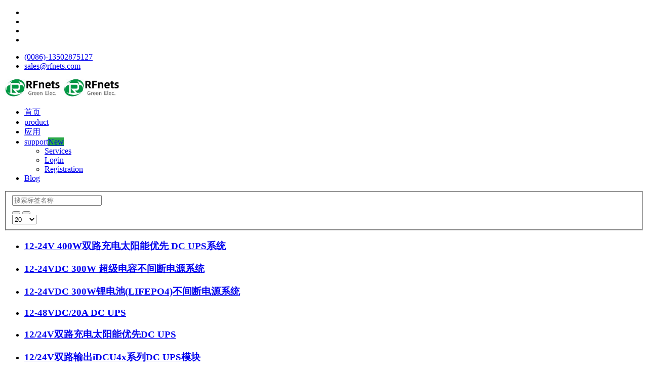

--- FILE ---
content_type: text/html; charset=utf-8
request_url: https://www.rfnets.com/component/tags/tag/bms
body_size: 6064
content:

<!doctype html>
<html prefix="og: http://ogp.me/ns#" lang="zh-cn" dir="ltr">
    <head>
        <meta charset="utf-8">
        <meta name="viewport" content="width=device-width, initial-scale=1, shrink-to-fit=no">
        <link rel="canonical" href="https://www.rfnets.com/component/tags/tag/bms">
        <base href="https://www.rfnets.com/component/tags/tag/bms" />
	<meta http-equiv="content-type" content="text/html; charset=utf-8" />
	<meta name="keywords" content="DC UPS,12-24-48V直流不间断电源,工业双向电源电源, 锂电池UPS,铅酸电池储能,智能充电器,锂电池BMS,户外供电,安防后备电源,直流升降压模块,电池保护板,电量计" />
	<meta name="rights" content="rfnets.com" />
		<meta name="description" content="提供高效稳定智能的12-24-48V直流不间断电源DC UPS工业电源,集成锂电池铅酸电池充电保护管理和电量计算,丰富的接口,支持定制服务" />
	<title>DC UPS-直流不间断电源 - 电池管理BMS </title>    <link rel="preconnect" href="https://www.rfnets.com/">
    <link rel="dns-prefetch" href="https://www.rfnets.com/">
    <link rel="preconnect" href="https://fonts.gstatic.com">
    <link rel="preconnect" href="https://fonts.googleapis.com">
    <link rel="preconnect" href="https://ajax.googleapis.com">
	<link href="/component/tags/tag/bms?format=feed&amp;type=rss" rel="alternate" type="application/rss+xml" title="RSS 2.0" />
	<link href="/component/tags/tag/bms?format=feed&amp;type=atom" rel="alternate" type="application/atom+xml" title="Atom 1.0" />
	<link href="/images/myupload/favorite.png" rel="shortcut icon" type="image/vnd.microsoft.icon" />
	<link href="https://cdnjs.cloudflare.com/ajax/libs/simple-line-icons/2.4.1/css/simple-line-icons.min.css" rel="stylesheet" type="text/css" />
	<link href="/components/com_k2/css/k2.css?v=2.11.20230505" rel="stylesheet" type="text/css" />
	<link href="/plugins/system/jce/css/content.css?badb4208be409b1335b815dde676300e" rel="stylesheet" type="text/css" />
	<link href="/cache/com_templates/templates/shaper_helixultimate-cp/35d8b0d2a7729abc48b6b3aab10a95a4.css" rel="stylesheet" type="text/css" />
	<link href="/plugins/system/sixecontactonline/assets/default.css" rel="stylesheet" type="text/css" />
	<link href="/components/com_speasyimagegallery/assets/css/style-min.css" rel="stylesheet" type="text/css" />
	<style type="text/css">
.logo-image {height:36px;}.logo-image-phone {height:36px;}.logo-image {height:36px;}.logo-image-phone {height:36px;}.sixe-contact-online-wrapper {z-index: 100;}.sixe-contact-online-wrapper.sco-left {left: 10px;}.sixe-contact-online-wrapper.sco-right {right: 10px;}.sixe-contact-online-wrapper.sco-bottom {bottom: 420px;}.sixe-contact-online-wrapper.sco-top {top: 120px;}.sixe-contact-online {z-index: 101;}.sixe-contact-online li {margin-bottom: 1px;}.sixe-contact-online li > a {color: #ffffff;background-color: #585858;-moz-opacity: 0.8;-khtml-opacity: 0.8;filter: alpha(opacity=80);opacity: 0.8;}.sixe-contact-online li > a.active,.sixe-contact-online li > a:hover {background-color: #210ef0;}.sixe-contact-online li.sco-item-close > a {color: #ffffff;background-color: #f01616;}.sixe-contact-online li.sco-item-close > a.active,.sixe-contact-online li.sco-item-close > a:hover {background-color: #1818f2;}.sixe-contact-online .sco-pop {z-index: 102;}
	</style>
	<script type="application/json" class="joomla-script-options new">{"csrf.token":"7b070fd5ca60fe9d09faa03f61e2a490","system.paths":{"root":"","base":""}}</script>
	<script src="/media/k2/assets/js/k2.frontend.js?v=2.11.20230505&sitepath=/" type="text/javascript"></script>
	<script src="/cache/com_templates/templates/shaper_helixultimate-cp/f89864e79196b6fc60587714b3499ac3.js" type="text/javascript"></script>
	<script src="/plugins/system/sixecontactonline/assets/default.js" type="text/javascript"></script>
	<script src="/components/com_speasyimagegallery/assets/js/script-min.js" type="text/javascript"></script>
	<script src="/components/com_speasyimagegallery/assets/js/speasygallery-main.js" type="text/javascript"></script>
	<script type="text/javascript">

		var resetFilter = function() {
		document.getElementById('filter-search').value = '';
	}
template="shaper_helixultimate-cp";
	</script>
    </head>
    <body class="site helix-ultimate com-tags view-tag layout-default task-none itemid-0 zh-cn ltr layout-boxed offcanvas-init offcanvs-position-right">
    
    <div class="body-wrapper">
        <div class="body-innerwrapper">
            <div id="sp-top-bar"><div class="container"><div class="container-inner"><div class="row"><div id="sp-top1" class="col-lg-6"><div class="sp-column text-center text-lg-left"><ul class="social-icons"><li class="social-icon-facebook"><a target="_blank" href="https://www.facebook.com/rfnets/" aria-label="facebook"><span class="fa fa-facebook" aria-hidden="true"></span></a></li><li><a target="_blank" href="https://www.youtube.com/@jackiexi2002" aria-label="Youtube"><span class="fa fa-youtube" aria-hidden="true"></span></a></li><li class="social-icon-skype"><a href="skype:pq.softs:xjmnn?chat" aria-label="Skype"><span class="fa fa-skype" aria-hidden="true"></span></a></li><li class="social-icon-custom"><a target="_blank" href="http://wpa.qq.com/msgrd?v=3&uin=381777621&site=qq&menu=yes"><span class="fa fa-qq" aria-hidden="true"></span></a></li></ul></div></div><div id="sp-top2" class="col-lg-6"><div class="sp-column text-center text-lg-right"><ul class="sp-contact-info"><li class="sp-contact-phone"><span class="fa fa-phone" aria-hidden="true"></span> <a href="tel:008613502875127">(0086)-13502875127</a></li><li class="sp-contact-email"><span class="fa fa-envelope" aria-hidden="true"></span> <a href="mailto:sales@rfnets.com">sales@rfnets.com</a></li></ul></div></div></div></div></div></div><header id="sp-header"><div class="container"><div class="container-inner"><div class="row"><div id="sp-logo" class="col-8 col-lg-3"><div class="sp-column"><div class="logo"><a href="/"><img class="logo-image d-none d-lg-inline-block" src="/images/myupload/rfnets_g2_1.svg" alt="DC UPS-直流不间断电源"><img class="logo-image-phone d-inline-block d-lg-none" src="/images/myupload/rfnets_g2_1.svg" alt="DC UPS-直流不间断电源"></a></div></div></div><div id="sp-menu" class="col-4 col-lg-9"><div class="sp-column"><nav class="sp-megamenu-wrapper" role="navigation"><a id="offcanvas-toggler" aria-label="Navigation" class="offcanvas-toggler-right" href="#"><i class="fa fa-bars" aria-hidden="true" title="Navigation"></i></a><ul class="sp-megamenu-parent menu-animation-fade d-none d-lg-block"><li class="sp-menu-item current-item active"><a  href="/" title="DC UPS" >首页</a></li><li class="sp-menu-item"><a  href="/product-list" >product</a></li><li class="sp-menu-item"><a  href="/solution" >应用</a></li><li class="sp-menu-item sp-has-child"><a  href="#" >support<span class="sp-menu-badge sp-menu-badge-right" style="background-color: #2ba84a;">New</span></a><div class="sp-dropdown sp-dropdown-main sp-menu-right" style="width: 240px;"><div class="sp-dropdown-inner"><ul class="sp-dropdown-items"><li class="sp-menu-item"><a  href="/support/services" >Services</a></li><li class="sp-menu-item"><a  href="/support/login" >Login</a></li><li class="sp-menu-item"><a  href="/support/registration" >Registration</a></li></ul></div></div></li><li class="sp-menu-item"><a  href="/blog" >Blog</a></li></ul></nav></div></div></div></div></div></header>            <section id="sp-section-1"><div class="row"><div id="sp-title" class="col-lg-12 "><div class="sp-column "></div></div></div></section><section id="sp-main-body"><div class="container"><div class="container-inner"><div class="row"><main id="sp-component" class="col-lg-12 " role="main"><div class="sp-column "><div id="system-message-container">
	</div>
<div class="tag-category">

	
	
		
								
	<form action="https://www.rfnets.com/component/tags/tag/bms" method="post" name="adminForm" id="adminForm">
			<fieldset class="filters d-flex justify-content-between mb-3">
			<div class="input-group">
									<input type="text" name="filter-search" id="filter-search" value="" class="form-control" onchange="document.adminForm.submit();" title="在标签名称中搜索输入的关键词" placeholder="搜索标签名称">

					<div class="input-group-append">
						<button type="button" name="filter-search-button" title="搜索" onclick="document.adminForm.submit();" class="btn btn-secondary">
							<span class="fa fa-search" aria-hidden="true"></span>
						</button>

						<button type="reset" name="filter-clear-button" title="清除" class="btn btn-secondary" onclick="resetFilter(); document.adminForm.submit();">
							<span class="fa fa-times" aria-hidden="true"></span>
						</button>
					</div>
				</div>
			
							<div class="limit-box mt-3">
					<select id="limit" name="limit" class="inputbox input-mini" size="1" onchange="this.form.submit()">
	<option value="5">5</option>
	<option value="10">10</option>
	<option value="15">15</option>
	<option value="20" selected="selected">20</option>
	<option value="25">25</option>
	<option value="30">30</option>
	<option value="50">50</option>
	<option value="100">100</option>
	<option value="0">全部</option>
</select>
				</div>
						

			<input type="hidden" name="filter_order" value="">
			<input type="hidden" name="filter_order_Dir" value="">
			<input type="hidden" name="limitstart" value="">
			<input type="hidden" name="task" value="">
		</fieldset>
	
			<ul class="category list-group">
												<li class="list-group-item list-group-item-action">
											<h3 class="mb-0">
							<a href="/battery-attachment/doubl-chg-10a-dc-ups">
								12-24V 400W双路充电太阳能优先 DC UPS系统							</a>
						</h3>
																																		</li>
												<li class="list-group-item list-group-item-action">
											<h3 class="mb-0">
							<a href="/battery-attachment/12v-24v-300w-dc-ups-sc">
								12-24VDC 300W 超级电容不间断电源系统							</a>
						</h3>
																																		</li>
												<li class="list-group-item list-group-item-action">
											<h3 class="mb-0">
							<a href="/battery-attachment/12v-24v-300w-dc-ups">
								12-24VDC 300W锂电池(LIFEPO4)不间断电源系统							</a>
						</h3>
																																		</li>
												<li class="list-group-item list-group-item-action">
											<h3 class="mb-0">
							<a href="/dc-ups-list/dcups-rdcu7x-m-buck-boost">
								12-48VDC/20A DC UPS 							</a>
						</h3>
																																		</li>
												<li class="list-group-item list-group-item-action">
											<h3 class="mb-0">
							<a href="/dc-ups-list/dcups-rdcu5x-m-buck-boost">
								12/24V双路充电太阳能优先DC UPS							</a>
						</h3>
																																		</li>
												<li class="list-group-item list-group-item-action">
											<h3 class="mb-0">
							<a href="/dc-ups-list/dcups-rdcu41-m-buck-bb">
								12/24V双路输出iDCU4x系列DC UPS模块							</a>
						</h3>
																																		</li>
												<li class="list-group-item list-group-item-action">
											<h3 class="mb-0">
							<a href="/dc-ups-list/dcups-rdcu4x-m-buck-bb">
								12/24V双路输出iDCU4x系列DC UPS电源							</a>
						</h3>
																																		</li>
												<li class="list-group-item list-group-item-action">
											<h3 class="mb-0">
							<a href="/battery-attachment/48v-30a-dc-ups-switch">
								48V 1500W工业交换机DC UPS供电系统							</a>
						</h3>
																																		</li>
												<li class="list-group-item list-group-item-action">
											<h3 class="mb-0">
							<a href="/battery-attachment/48v-30a-dc-ups">
								48V/30A 智能医疗机器人DC UPS供电系统							</a>
						</h3>
																																		</li>
												<li class="list-group-item list-group-item-action">
											<h3 class="mb-0">
							<a href="/battery-attachment/48v-30a-logistics">
								48V/30A 物流机器人双电池供电系统							</a>
						</h3>
																																		</li>
												<li class="list-group-item list-group-item-action">
											<h3 class="mb-0">
							<a href="/battery-attachment/48v-30a-peak-valley">
								48V/50A/100A 基站双向电源峰谷供电系统							</a>
						</h3>
																																		</li>
												<li class="list-group-item list-group-item-action">
											<h3 class="mb-0">
							<a href="/battery-attachment/48v-30a-dc-ups-2">
								48VDC 1500W电池组不间断电源系统							</a>
						</h3>
																																		</li>
												<li class="list-group-item list-group-item-action">
											<h3 class="mb-0">
							<a href="/battery-attachment/48v-supercap-dc-ups">
								48VDC 1500W超级电容不间断电源系统							</a>
						</h3>
																																		</li>
												<li class="list-group-item list-group-item-action">
											<h3 class="mb-0">
							<a href="/solution/bidups-fuel-cells-app">
								48VDC 双向直流电源在氢燃料电池无人机供电系统的应用							</a>
						</h3>
																																		</li>
												<li class="list-group-item list-group-item-action">
											<h3 class="mb-0">
							<a href="/battery-attachment/lionpackdcups">
								dc ups 定制锂电池代铅酸电池组							</a>
						</h3>
																																		</li>
												<li class="list-group-item list-group-item-action">
											<h3 class="mb-0">
							<a href="/solution/dc-ups-application-ipc">
								DC UPS 解决工业电脑IPC死机故障问题							</a>
						</h3>
																																		</li>
												<li class="list-group-item list-group-item-action">
											<h3 class="mb-0">
							<a href="/solution/dc-ups-industrial">
								DC UPS在工业领域的应用							</a>
						</h3>
																																		</li>
												<li class="list-group-item list-group-item-action">
											<h3 class="mb-0">
							<a href="/dc-ups-list/dcups-lifepo4">
								DC UPS磷酸铁锂电池不间断电源							</a>
						</h3>
																																		</li>
												<li class="list-group-item list-group-item-action">
											<h3 class="mb-0">
							<a href="/solution/dc-ups-medical-terminal">
								DC UPS组成原理对比其他DC UPS的优缺点							</a>
						</h3>
																																		</li>
												<li class="list-group-item list-group-item-action">
											<h3 class="mb-0">
							<a href="/solution/dc-ups-guide-scene">
								DCUPS-L(F/S/M)使用方法和应用场景							</a>
						</h3>
																																		</li>
					</ul>
	</form>

			<div class="w-100">
							<p class="counter float-right pt-3 pr-2">
					第 1 页 共 2 页				</p>
						<ul class="pagination"><li class="page-item active"><a class="page-link">1</a></li><li class="page-item"><a class="page-link " href="/component/tags/tag/bms?start=20" title="2">2</a></li><li class="page-item"><a class="page-link " href="/component/tags/tag/bms?start=20" title="下一页">下一页</a></li><li class="page-item"><a class="page-link " href="/component/tags/tag/bms?start=20" title="最后">最后</a></li></ul>		</div>
	</div></div></main></div></div></div></section><section id="sp-bottom"><div class="container"><div class="container-inner"><div class="row"><div id="sp-bottom1" class="col-sm-col-sm-6 col-lg-3 "><div class="sp-column "><div class="sp-module "><h3 class="sp-module-title">Product Info</h3><div class="sp-module-content"><ul class="categories-module mod-list">
	<li> 		<h4>
		<a href="/dc-ups-list">
		智能DC UPS					</a>
		</h4>

					</li>
	<li> 		<h4>
		<a href="/dc-dc-pwr">
		Smart Bidirectional power PSU					</a>
		</h4>

					</li>
	<li> 		<h4>
		<a href="/battery-attachment">
		UPS Storage and Battery BMS					</a>
		</h4>

					</li>
</ul>
</div></div></div></div><div id="sp-bottom2" class="col-sm-col-sm-6 col-lg-3 "><div class="sp-column "><div class="sp-module "><h3 class="sp-module-title">Blog</h3><div class="sp-module-content"><ul class="latestnews">
	<li>
		<a href="/blog/drone-power">
			燃料电池无人机供电系统实现方式			<span>2025年4月01日</span>
		</a>
	</li>
	<li>
		<a href="/blog/new-energy-component-ideal-diode">
			新能源器件-理想二极管介绍及其在供电冗余中的应用			<span>2025年4月01日</span>
		</a>
	</li>
</ul>
</div></div></div></div><div id="sp-bottom3" class="col-lg-3 "><div class="sp-column "><div class="sp-module "><h3 class="sp-module-title">Company</h3><div class="sp-module-content"><ul class="menu">
<li class="item-116"><a href="/solution" >About</a></li><li class="item-117"><a href="/support/services" >Services</a></li></ul>
</div></div></div></div><div id="sp-bottom4" class="col-lg-3 "><div class="sp-column "><div class="sp-module "><h3 class="sp-module-title">Photos</h3><div class="sp-module-content">
<div class="mod-speasyimagegallery" id="mod-speasyimagegallery-91">
      <div class="speasyimagegallery-gallery clearfix" data-showtitle="1" data-showdescription="1" data-showcounter="1">
      <div class="speasyimagegallery-row clearfix"><div class="speasyimagegallery-col-md-4 speasyimagegallery-col-sm-6 speasyimagegallery-col-xs-4"><a class="speasyimagegallery-gallery-item" href="/images/speasyimagegallery/albums/3/images/bmp6.jpg" data-title="Bmp6"
    data-desc="">
    <div>
        <img src="/images/speasyimagegallery/albums/3/images/bmp6_thumb.jpg" title="Bmp6" alt="Bmp6">
        <div class="speasyimagegallery-gallery-item-content">
            <span class="speasyimagegallery-gallery-item-title">Bmp6</span>
        </div>
    </div>
</a></div><div class="speasyimagegallery-col-md-4 speasyimagegallery-col-sm-6 speasyimagegallery-col-xs-4"><a class="speasyimagegallery-gallery-item" href="/images/speasyimagegallery/albums/3/images/battery.png" data-title="Battery"
    data-desc="">
    <div>
        <img src="/images/speasyimagegallery/albums/3/images/battery_thumb.png" title="Battery" alt="Battery">
        <div class="speasyimagegallery-gallery-item-content">
            <span class="speasyimagegallery-gallery-item-title">Battery</span>
        </div>
    </div>
</a></div><div class="speasyimagegallery-col-md-4 speasyimagegallery-col-sm-6 speasyimagegallery-col-xs-4"><a class="speasyimagegallery-gallery-item" href="/images/speasyimagegallery/albums/3/images/bmp1.jpg" data-title="Bmp1"
    data-desc="">
    <div>
        <img src="/images/speasyimagegallery/albums/3/images/bmp1_thumb.jpg" title="Bmp1" alt="Bmp1">
        <div class="speasyimagegallery-gallery-item-content">
            <span class="speasyimagegallery-gallery-item-title">Bmp1</span>
        </div>
    </div>
</a></div><div class="speasyimagegallery-col-md-4 speasyimagegallery-col-sm-6 speasyimagegallery-col-xs-4"><a class="speasyimagegallery-gallery-item" href="/images/speasyimagegallery/albums/3/images/8708-50a-5.jpg" data-title="8708 50a 5"
    data-desc="">
    <div>
        <img src="/images/speasyimagegallery/albums/3/images/8708-50a-5_thumb.jpg" title="8708 50a 5" alt="8708 50a 5">
        <div class="speasyimagegallery-gallery-item-content">
            <span class="speasyimagegallery-gallery-item-title">8708 50a 5</span>
        </div>
    </div>
</a></div><div class="speasyimagegallery-col-md-4 speasyimagegallery-col-sm-6 speasyimagegallery-col-xs-4"><a class="speasyimagegallery-gallery-item" href="/images/speasyimagegallery/albums/3/images/8701-2.jpg" data-title="8701 2"
    data-desc="">
    <div>
        <img src="/images/speasyimagegallery/albums/3/images/8701-2_thumb.jpg" title="8701 2" alt="8701 2">
        <div class="speasyimagegallery-gallery-item-content">
            <span class="speasyimagegallery-gallery-item-title">8701 2</span>
        </div>
    </div>
</a></div><div class="speasyimagegallery-col-md-4 speasyimagegallery-col-sm-6 speasyimagegallery-col-xs-4"><a class="speasyimagegallery-gallery-item" href="/images/speasyimagegallery/albums/3/images/4162-1.jpg" data-title="4162 1"
    data-desc="">
    <div>
        <img src="/images/speasyimagegallery/albums/3/images/4162-1_thumb.jpg" title="4162 1" alt="4162 1">
        <div class="speasyimagegallery-gallery-item-content">
            <span class="speasyimagegallery-gallery-item-title">4162 1</span>
        </div>
    </div>
</a></div><div class="speasyimagegallery-col-md-4 speasyimagegallery-col-sm-6 speasyimagegallery-col-xs-4"><a class="speasyimagegallery-gallery-item" href="/images/speasyimagegallery/albums/3/images/3790-1.jpg" data-title="3790 1"
    data-desc="">
    <div>
        <img src="/images/speasyimagegallery/albums/3/images/3790-1_thumb.jpg" title="3790 1" alt="3790 1">
        <div class="speasyimagegallery-gallery-item-content">
            <span class="speasyimagegallery-gallery-item-title">3790 1</span>
        </div>
    </div>
</a></div></div>    </div>
    </div>
</div></div></div></div></div></div></div></section><footer id="sp-footer"><div class="container"><div class="container-inner"><div class="row"><div id="sp-footer1" class="col-lg-12 "><div class="sp-column "><span class="sp-copyright"><a href="https://beian.miit.gov.cn">粤ICP备15052211号</a> © 2020 rfnets elec. Co Ltd., 深圳宝安福永街道福安第三工业区5#2楼</span></div></div></div></div></div></footer>        </div>
    </div>

    <!-- Off Canvas Menu -->
    <div class="offcanvas-overlay"></div>
    <div class="offcanvas-menu">
        <a href="#" class="close-offcanvas"><span class="fa fa-remove"></span></a>
        <div class="offcanvas-inner">
                            <div class="sp-module "><div class="sp-module-content"><ul class="menu">
<li class="item-101 default current active"><a href="/" title="DC UPS">首页</a></li><li class="item-175"><a href="/product-list" >product</a></li><li class="item-107"><a href="/solution" >应用</a></li><li class="item-108 menu-deeper menu-parent"><a href="#" >support<span class="menu-toggler"></span></a><ul class="menu-child"><li class="item-114"><a href="/support/services" >Services</a></li><li class="item-109"><a href="/support/login" >Login</a></li><li class="item-110"><a href="/support/registration" >Registration</a></li></ul></li><li class="item-115"><a href="/blog" >Blog</a></li></ul>
</div></div>
                    </div>
    </div>

    <!-- Google tag (gtag.js) -->
<script async src="https://www.googletagmanager.com/gtag/js?id=G-BW9GTPRG9E"></script>
<script>
  window.dataLayer = window.dataLayer || [];
  function gtag(){dataLayer.push(arguments);}
  gtag('js', new Date());

  gtag('config', 'G-BW9GTPRG9E');
</script>

    
    
    <!-- Go to top -->
            <a href="#" class="sp-scroll-up" aria-label="Scroll Up"><span class="fa fa-chevron-up" aria-hidden="true"></span></a>
            <!-- Sixe Contact Online --><div class="sixe-contact-online-mask"></div><div class="sixe-contact-online-wrapper sco-right sco-bottom"><div class="sixe-contact-online sco-right sco-bottom "><ul><li class="sco-item-close"><a href="javascript:;"><i class="iconfont"></i></a></li><li class="sco-item-qq"><a href="javascript:;"><i class="iconfont scoicon-qq"></i></a><div class="sco-pop"><div class="sco-pobox"><div class="sco-pocon"><div class="sco-circle"><i class="imgicon-qq"></i></div><div class="sco-tit">QQ在线客服<span>点击按钮咨询</span></div><div class="sco-clearfix"></div><div class="sco-btn"><a class="isshangqq" href="http://wpa.qq.com/msgrd?v=3&uin=381777621&site=www.rfnets.com&menu=yes" target="_blank" >QQ客服1</a></div></div></div></div></li><li class="sco-item-tel"><a href="javascript:;"><i class="iconfont scoicon-tel"></i></a><div class="sco-pop"><div class="sco-pobox"><div class="sco-pocon"><div class="sco-circle"><i class="iconfont scoicon-telling"></i></div><div class="sco-tit">服务热线<a href="tel:13502875127">13502875127</a></div><div class="sco-clearfix"></div><div class="sco-addtext">tech consult</div><div class="sco-clearfix"></div></div></div></div></li><li class="sco-item-skype"><a href="javascript:;"><i class="iconfont scoicon-skype"></i></a><div class="sco-pop"><div class="sco-pobox"><div class="sco-pocon"><div class="sco-circle"><i class="iconfont scoicon-skype"></i></div><div class="sco-tit">Skype网络电话<span>xjmnn</span></div><div class="sco-clearfix"></div><div class="sco-btn"><a href="skype:xjmnn?call">语音</a><a href="skype:xjmnn?chat">文字</a></div></div></div></div></li><li class="sco-item-email"><a href="javascript:;"><i class="iconfont scoicon-email"></i></a><div class="sco-pop"><div class="sco-pobox"><div class="sco-pocon"><div class="sco-circle"><i class="iconfont scoicon-writemail"></i></div><div class="sco-tit">电子邮件<span>sales@rfnets.com</span></div><div class="sco-clearfix"></div><div class="sco-btn"><a href="mailto:sales@rfnets.com">写邮件</a></div></div></div></div></li><li class="sco-item-wechat"><a href="javascript:;"><i class="iconfont scoicon-wechat"></i></a><div class="sco-pop"><div class="sco-pobox"><div class="sco-pocon"><div class="sco-img"><img src="/images/myupload/static/qrcode_xjm.png"></div><div class="sco-text">webchat</div></div></div></div></li><li class="sco-item-top" data-backtopheight="200"><a href="javascript:;"><i class="iconfont scoicon-top"></i></a></li></ul></div></div><!-- /.Sixe Contact Online -->


			<!-- Start: Google Structured Data -->
			 <script type="application/ld+json" data-type="gsd"> { "@context": "https://schema.org", "@type": "BreadcrumbList", "itemListElement": [ { "@type": "ListItem", "position": 1, "name": "DC UPS-直流不间断电源", "item": "https://www.rfnets.com/" }, { "@type": "ListItem", "position": 2, "name": "DC UPS-直流不间断电源 - 电池管理BMS", "item": "https://www.rfnets.com/component/tags/tag/bms" } ] } </script>
			<!-- End: Google Structured Data -->
		</body>
</html>

--- FILE ---
content_type: image/svg+xml
request_url: https://www.rfnets.com/images/myupload/rfnets_g2_1.svg
body_size: 14755
content:
<svg width="388" height="120" xmlns="http://www.w3.org/2000/svg" xmlns:xlink="http://www.w3.org/1999/xlink">
 <!-- Created with Method Draw - http://github.com/duopixel/Method-Draw/ -->

 <g>
  <title>background</title>
  <rect fill="none" id="canvas_background" height="402" width="582" y="-1" x="-1"/>
 </g>
 <g>
  <title>Layer 1</title>
  <image width="388" height="120" id="svg_1" xlink:href="[data-uri]"/>
 </g>
</svg>